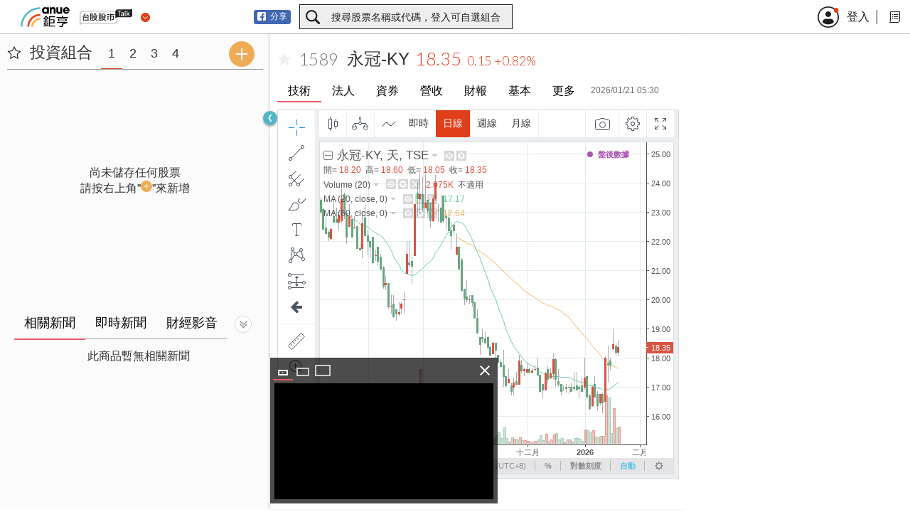

--- FILE ---
content_type: text/html; charset=utf-8
request_url: https://www.google.com/recaptcha/api2/aframe
body_size: 264
content:
<!DOCTYPE HTML><html><head><meta http-equiv="content-type" content="text/html; charset=UTF-8"></head><body><script nonce="d0MlRbfrnf5dfLx9Ot5itw">/** Anti-fraud and anti-abuse applications only. See google.com/recaptcha */ try{var clients={'sodar':'https://pagead2.googlesyndication.com/pagead/sodar?'};window.addEventListener("message",function(a){try{if(a.source===window.parent){var b=JSON.parse(a.data);var c=clients[b['id']];if(c){var d=document.createElement('img');d.src=c+b['params']+'&rc='+(localStorage.getItem("rc::a")?sessionStorage.getItem("rc::b"):"");window.document.body.appendChild(d);sessionStorage.setItem("rc::e",parseInt(sessionStorage.getItem("rc::e")||0)+1);localStorage.setItem("rc::h",'1768990188921');}}}catch(b){}});window.parent.postMessage("_grecaptcha_ready", "*");}catch(b){}</script></body></html>

--- FILE ---
content_type: text/css
request_url: https://stock.cnyes.com/static/tv_static/static/bundles/vendors.59ff1ebdd70a95182a5ec39dd8b9e816.css
body_size: -99
content:
@-webkit-keyframes highlight-animation{0%{background:transparent}to{background:#fff2cf}}@keyframes highlight-animation{0%{background:transparent}to{background:#fff2cf}}@-webkit-keyframes highlight-animation-theme-dark{0%{background:transparent}to{background:#194453}}@keyframes highlight-animation-theme-dark{0%{background:transparent}to{background:#194453}}

--- FILE ---
content_type: text/css
request_url: https://stock.cnyes.com/investor-1e7a1bcbd11a2c87a3ec1e016a8d743a.css
body_size: 289
content:
/*
Application Settings Go Here
------------------------------------
This file acts as a bundler for all variables/mixins/themes, so they
can easily be swapped out without `core.scss` ever having to know.

For example:

@import './variables/colors'
@import './variables/components'
@import './themes/default'
*/
._1jOPDYU2IAcgoLTWmEfKRz {
  display: block;
  position: relative;
  width: 100%;
  height: 100%;
  padding: 0;
  overflow: auto; }
  ._1jOPDYU2IAcgoLTWmEfKRz ._1XxNQaqBukW9svB7icF6rm {
    display: block;
    position: relative;
    width: 100%;
    height: 30%;
    /* chart container */ }
    ._1jOPDYU2IAcgoLTWmEfKRz ._1XxNQaqBukW9svB7icF6rm > div {
      height: 100%; }
  ._1jOPDYU2IAcgoLTWmEfKRz ._3K7TWfY9f1960pl-J-bLn6 {
    display: block;
    position: relative;
    width: 100%;
    height: 23%;
    /* chart container */ }
    ._1jOPDYU2IAcgoLTWmEfKRz ._3K7TWfY9f1960pl-J-bLn6 > div {
      height: 100%; }

._1si26ENg3B4gr_H21_KotA {
  display: block;
  width: 100%;
  height: 300px;
  line-height: 100px;
  font-size: 20px;
  padding-left: 15px; }


/*# sourceMappingURL=investor-1e7a1bcbd11a2c87a3ec1e016a8d743a.css.map*/

--- FILE ---
content_type: image/svg+xml
request_url: https://stock.cnyes.com/assets/icon-dialog-close.svg
body_size: 29
content:
<svg width="28" height="28" viewBox="0 0 28 28" xmlns="http://www.w3.org/2000/svg"><title>598471BD-7F5F-4626-94D6-47A116E34965</title><g fill="none" fill-rule="evenodd"><rect width="28" height="28" rx="14"/><path d="M12.586 14l-5.657 5.657 1.414 1.414L14 15.414l5.657 5.657 1.414-1.414L15.414 14l5.657-5.657-1.414-1.414L14 12.586 8.343 6.929 6.93 8.343 12.586 14z" fill="#FFF"/></g></svg>

--- FILE ---
content_type: application/javascript
request_url: https://stock.cnyes.com/investor-1e7a1bcbd11a2c87a3ec1e016a8d743a.js
body_size: 3079
content:
(window.webpackJsonp=window.webpackJsonp||[]).push([[4],{524:function(t,e,a){"use strict";var o=a(3),r=a(1);Object.defineProperty(e,"__esModule",{value:!0}),e.SyncExtremes=w,e.TooltipFormatter=E,e.TooltipPositioner=I,e.AutoHoverOnLoaded=L,e.default=void 0;var i=r(a(5)),n=r(a(28)),s=r(a(20)),l=r(a(21)),c=r(a(23)),d=r(a(24)),p=r(a(31)),h=r(a(25)),f=r(a(9)),u=o(a(0)),v=r(a(238)),m=a(57),g=a(528),y=a(69),x=r(a(529)),b=window.ReactHighstock,C=window.HighchartsMore,k=b.Highcharts;function w(t){var e=this.chart;"syncExtremes"!==t.trigger&&k.each(k.charts,function(a){a&&a!==e&&a.xAxis[0].setExtremes&&a.xAxis[0].setExtremes(t.min,t.max,void 0,!1,{trigger:"syncExtremes"})})}function E(){var t=this.points[0],e=t.point.index,a=t.series,o=a.name,r=k.dateFormat("%Y-%m-%d",t.key);if("spline"===a.options.chartType)return'<span style="font-size: 13px; font-weight: bolder;">'.concat(o," </span>")+'<span style="font-size: 13px;">'.concat(r," 股價: ").concat(this.y.toFixed(2),"</span>");var i=e>0?a.yData[e-1]:0,n=this.y-i,s=(a.options.stockId||"").toUpperCase().indexOf("INDEX")>-1,l=s?"億":"張",c=s?(this.y/1e5).toFixed(2):this.y,d=s?(n/1e5).toFixed(2):n,p="單日買賣超: ".concat(d.toLocaleString()," ").concat(l),h='<span style="color: '.concat(a.options.textColor,';"> 累積買賣超: ').concat(c.toLocaleString()," ").concat(l,"</span>");return'<span style="font-size: 13px; font-weight: bolder;">'.concat(o,"</span>")+'<span style="font-size: 13px;"> '.concat(r," </span>").concat(p," ").concat(h)}function I(){return{x:0,y:0}}function L(){var t=this.series[0],e=t&&t.points?t.points.length-1:null;"number"==typeof e&&e>=0&&(this.series[0].data[e].setState("hover"),this.tooltip.refresh([this.series[0].points[e]]))}var F=function(t){function e(t){var a;return(0,s.default)(this,e),a=(0,c.default)(this,(0,d.default)(e).call(this,t)),(0,f.default)((0,p.default)(a),"buildConfig",function(t){var e={stockId:a.props.match.params.id,extremes:w,tooltipFormatter:E,tooltipPositioner:I,autoHoverOnLoaded:L},o=t.data&&t.data.data&&t.data.data.name||"",r=(0,g.InvestorDataFactory)(t.data,a.props.match.params.id),i=(0,g.InvestorConfigFactory)((0,n.default)({},e,{name:"dayk",cName:o,type:"spline",chartData:r.c})),s=(0,g.InvestorConfigFactory)((0,n.default)({},e,{name:"qfii",cName:"外資",type:"areaspline",chartData:r.qfii})),l=(0,g.InvestorConfigFactory)((0,n.default)({},e,{name:"it",cName:"投信",type:"areaspline",chartData:r.it})),c=(0,g.InvestorConfigFactory)((0,n.default)({},e,{name:"brk",cName:"自營商",type:"areaspline",chartData:r.brk}));a.setState({cName:o,daykConfig:i,qfiiConfig:s,itConfig:l,brkConfig:c,noData:!1})}),(0,f.default)((0,p.default)(a),"handleMove",function(t){for(var e,a,o,r=t.originalEvent?t.originalEvent:t,i=0;i<k.charts.length;i+=1)k.charts[i]&&(o=(e=k.charts[i]).pointer.normalize(r),e.series[0]&&(a=e.series[0].searchPoint(o,!0)),a&&a.highlight(t))}),(0,f.default)((0,p.default)(a),"handleResize",(0,v.default)(function(){a.chartWrapper.style.opacity="0",setTimeout(function(){a.chartWrapper.style.opacity="1"},900);for(var t=function(t){k.charts[t]&&(k.charts[t].setSize(1,1),setTimeout(function(){k.charts[t].setSize(null,null)},400))},e=0;e<k.charts.length;e+=1)t(e)},500)),k&&(C(k),void 0===k.Pointer.prototype.originReset&&(k.Pointer.prototype.originReset=k.Pointer.prototype.reset),k.Pointer.prototype.reset=function(){},k.Point.prototype.highlight=function(t){this.onMouseOver(),this.series.chart.tooltip.refresh([this]),this.series.chart.xAxis[0].drawCrosshair(t,this)},k.setOptions(g.InitialOptions)),a.chartWrapper=null,a.state={cName:"",daykConfig:{},qfiiConfig:{},itConfig:{},brkConfig:{},noData:!1},a}return(0,h.default)(e,t),(0,l.default)(e,[{key:"componentWillMount",value:function(){this.getData()}},{key:"componentDidMount",value:function(){this.chartWrapper&&(this.chartWrapper.addEventListener("mousemove",this.handleMove),this.chartWrapper.addEventListener("touchmove",this.handleMove),this.chartWrapper.addEventListener("touchstart",this.handleMove),window.addEventListener("resize",this.handleResize));for(var t=0;t<k.charts.length;t+=1)k.charts[t]&&k.charts[t].showLoading()}},{key:"componentWillReceiveProps",value:function(t){this.props.match.params.id!==t.match.params.id&&this.reStart()}},{key:"componentWillUnmount",value:function(){this.chartWrapper&&(this.chartWrapper.removeEventListener("mousemove",this.handleMove),this.chartWrapper.removeEventListener("touchmove",this.handleMove),this.chartWrapper.removeEventListener("touchstart",this.handleMove),window.removeEventListener("resize",this.handleResize))}},{key:"getData",value:function(){var t=this,e=this.props.match.params.id;(0,m.GETv1Investor)(e).then(function(e){e&&e.data&&e.data.data&&t.buildConfig(e)},function(){t.setState({noData:!0})})}},{key:"reStart",value:function(){var t=this;this.setState({daykConfig:{},qfiiConfig:{},itConfig:{},brkConfig:{},noData:!1},function(){for(var e=0;e<k.charts.length;e+=1)k.charts[e]&&k.charts[e].showLoading();t.getData()})}},{key:"render",value:function(){var t=this,e=this.state,a=e.daykConfig,o=e.qfiiConfig,r=e.itConfig,n=e.brkConfig;return e.noData?(0,i.default)("div",{className:x.default["no-data"]},void 0,"此商品無三大法人資料"):u.default.createElement("div",{className:x.default.wrapper,ref:function(e){t.chartWrapper=e}},(0,i.default)("div",{className:x.default["dayk-wrapper"]},void 0,(0,i.default)(b,{config:a})),(0,i.default)("div",{className:x.default["investor-wrapper"]},void 0,(0,i.default)(b,{config:o})),(0,i.default)("div",{className:x.default["investor-wrapper"]},void 0,(0,i.default)(b,{config:r})),(0,i.default)("div",{className:x.default["investor-wrapper"]},void 0,(0,i.default)(b,{config:n})))}}]),e}(u.Component);(0,f.default)(F,"propTypes",{match:y.matchShape.isRequired}),(0,f.default)(F,"contextTypes",{request:y.requestType});var W=F;e.default=W},528:function(t,e,a){"use strict";var o=a(1);Object.defineProperty(e,"__esModule",{value:!0}),e.InvestorConfigFactory=e.InvestorDataFactory=e.InitialOptions=void 0;var r=o(a(28));function i(){var t=arguments.length>0&&void 0!==arguments[0]?arguments[0]:[];return t.length>0?t.reduce(function(t,e){return t.length>0?t.concat(t[t.length-1]+e):t.concat(e)},[]):t}e.InitialOptions={global:{timezoneOffset:-480},lang:{loading:"讀取中..."},credits:{enabled:!1}};e.InvestorDataFactory=function(){var t=arguments.length>0&&void 0!==arguments[0]?arguments[0]:null,e=arguments.length>1&&void 0!==arguments[1]?arguments[1]:"",a={c:[],brk:[],it:[],qfii:[]};if(t&&t.data&&t.data.time){var o=t.data.time,r=t.data.datasets,n=r.c,s=r.brk,l=r.it,c=i(r.qfii),d=i(l),p=i(s);"TWS:TSE01:INDEX"===e.toUpperCase()&&(c=c.map(function(t){return+(t/1e5).toFixed(2)}),d=d.map(function(t){return+(t/1e5).toFixed(2)}),p=p.map(function(t){return+(t/1e5).toFixed(2)}));for(var h=0;h<o.length;h+=1){var f=1e3*o[h],u=n[h].toFixed(2);a.c.push([f,+u]),a.qfii.push([f,c[h]]),a.it.push([f,d[h]]),a.brk.push([f,p[h]])}return a}return null};e.InvestorConfigFactory=function(){var t=arguments.length>0&&void 0!==arguments[0]?arguments[0]:null;if(!t)return null;var e=t.stockId,a=t.type,o=t.name,i=t.cName,n=t.chartData,s=t.extremes,l=t.tooltipFormatter,c=t.tooltipPositioner,d=t.autoHoverOnLoaded,p={credits:{enabled:!1},scrollbar:{enabled:!1},navigator:{enabled:!1},rangeSelector:{enabled:!1},legend:{enabled:!1},tooltip:{formatter:l,positioner:c,shape:"square",useHTML:!0,padding:2,borderWidth:0,backgroundColor:null}},h={qfii:{textColor:"#dd6800",color:"#f5a623",fillColor:"rgba(232, 171, 117, 0.6)"},it:{textColor:"#d43557",color:"#d43557",fillColor:"rgba(224, 136, 152, 0.6)"},brk:{textColor:"#359f0b",color:"#359f0b",fillColor:"rgba(152, 206, 129, 0.6)"}};return"spline"===a?(0,r.default)({},p,{chart:{type:"spline",spacingTop:27,reflow:!1,events:{load:d}},series:[{name:i,data:n,chartType:"spline",stockId:e,states:{hover:{lineWidthPlus:0}}}],xAxis:{visible:!0,crosshair:{color:"#686868",width:1.5},events:{setExtremes:s},tickPixelInterval:110,minTickInterval:24192e5,dateTimeLabelFormats:{second:"%Y-%m",minute:"%Y-%m",hour:"%Y-%m",day:"%Y-%m",week:"%Y-%m",month:"%Y-%m",year:"%Y-%m"}},yAxis:{offset:45,showLastLabel:!0,labels:{format:"{value}",y:3}}}):"areaspline"===a?(0,r.default)({},p,{chart:{type:"areaspline",spacingTop:27,reflow:!1,events:{load:d}},series:[{name:i,data:n,color:h[o].color,fillColor:h[o].fillColor,textColor:h[o].textColor,chartType:"areaspline",stockId:e,dataGrouping:{enabled:!1},pointPadding:0,groupPadding:0,borderWidth:0,borderColor:h[o].color,states:{hover:{brightness:0}}}],xAxis:{crosshair:{color:"#686868",width:1.5,zIndex:5},events:{setExtremes:s},visible:!1},yAxis:{offset:45,showLastLabel:!0,labels:{format:"{value}",y:3}}}):null}},529:function(t,e,a){t.exports={wrapper:"_1jOPDYU2IAcgoLTWmEfKRz","dayk-wrapper":"_1XxNQaqBukW9svB7icF6rm","investor-wrapper":"_3K7TWfY9f1960pl-J-bLn6","no-data":"_1si26ENg3B4gr_H21_KotA"}}}]);
//# sourceMappingURL=investor-1e7a1bcbd11a2c87a3ec1e016a8d743a.js.map

--- FILE ---
content_type: image/svg+xml
request_url: https://stock.cnyes.com/assets/icon-video-medium.svg
body_size: 61
content:
<svg width="28" height="28" viewBox="0 0 28 28" xmlns="http://www.w3.org/2000/svg" xmlns:xlink="http://www.w3.org/1999/xlink"><title>AC4717AB-A523-41DC-9E3E-17ED3E471812</title><defs><path id="a" d="M5 10h18v12H5z"/><mask id="b" x="0" y="0" width="18" height="12" fill="#fff"><use xlink:href="#a"/></mask></defs><use mask="url(#b)" xlink:href="#a" stroke="#CBCBCB" stroke-width="4" fill="none" fill-rule="evenodd"/></svg>

--- FILE ---
content_type: image/svg+xml
request_url: https://stock.cnyes.com/assets/icon-dropdown-menu.svg
body_size: 44
content:
<svg xmlns="http://www.w3.org/2000/svg" width="28" height="28"><g fill="none" fill-rule="evenodd"><path stroke="#1E1E1E" d="M8.5 6.5l-.001 12.531c-.058.927-.476 1.749-1.127 2.46a6.118 6.118 0 0 1-.009.009h12.489a4.764 4.764 0 0 0 .782-.684c.51-.557.825-1.177.866-1.816V6.5h-13z"/><path fill="#1E1E1E" d="M13 13h6v1h-6zm0-3h6v1h-6zm-2 3h1.014v1H11zm0-3h1.014v1H11zm2 6h6v1h-6zm-2 0h1.014v1H11z"/></g></svg>